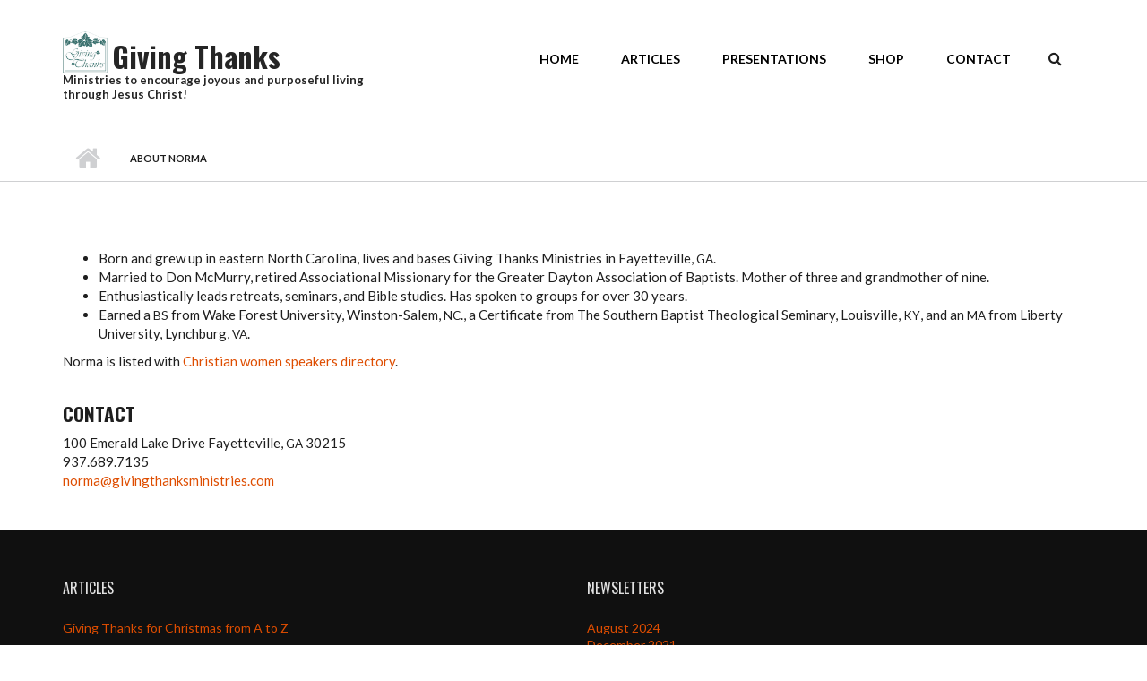

--- FILE ---
content_type: text/html; charset=utf-8
request_url: https://givingthanksministries.com/about-norma
body_size: 7307
content:
<!DOCTYPE html>
<html lang="en" dir="ltr"
  xmlns:content="http://purl.org/rss/1.0/modules/content/"
  xmlns:dc="http://purl.org/dc/terms/"
  xmlns:foaf="http://xmlns.com/foaf/0.1/"
  xmlns:og="http://ogp.me/ns#"
  xmlns:rdfs="http://www.w3.org/2000/01/rdf-schema#"
  xmlns:sioc="http://rdfs.org/sioc/ns#"
  xmlns:sioct="http://rdfs.org/sioc/types#"
  xmlns:skos="http://www.w3.org/2004/02/skos/core#"
  xmlns:xsd="http://www.w3.org/2001/XMLSchema#">

<head profile="http://www.w3.org/1999/xhtml/vocab">
  <meta http-equiv="Content-Type" content="text/html; charset=utf-8" />
<meta name="Generator" content="Drupal 7 (http://drupal.org)" />
<link rel="canonical" href="/about-norma" />
<link rel="shortlink" href="/node/1" />
<meta name="MobileOptimized" content="width" />
<meta name="HandheldFriendly" content="true" />
<meta name="viewport" content="width=device-width, initial-scale=1" />
<link rel="shortcut icon" href="https://givingthanksministries.com/sites/givingthanksministries.com/files/favicon_0.ico" type="image/vnd.microsoft.icon" />
  <title>About Norma | Giving Thanks</title>
  <style type="text/css" media="all">
@import url("https://givingthanksministries.com/modules/system/system.base.css?rd14yn");
@import url("https://givingthanksministries.com/modules/system/system.menus.css?rd14yn");
@import url("https://givingthanksministries.com/modules/system/system.messages.css?rd14yn");
@import url("https://givingthanksministries.com/modules/system/system.theme.css?rd14yn");
</style>
<style type="text/css" media="all">
@import url("https://givingthanksministries.com/sites/all/modules/colorbox_node/colorbox_node.css?rd14yn");
@import url("https://givingthanksministries.com/modules/comment/comment.css?rd14yn");
@import url("https://givingthanksministries.com/sites/all/modules/date/date_api/date.css?rd14yn");
@import url("https://givingthanksministries.com/sites/all/modules/date/date_popup/themes/datepicker.1.7.css?rd14yn");
@import url("https://givingthanksministries.com/modules/field/theme/field.css?rd14yn");
@import url("https://givingthanksministries.com/modules/node/node.css?rd14yn");
@import url("https://givingthanksministries.com/modules/search/search.css?rd14yn");
@import url("https://givingthanksministries.com/modules/user/user.css?rd14yn");
@import url("https://givingthanksministries.com/sites/all/modules/views/css/views.css?rd14yn");
@import url("https://givingthanksministries.com/sites/all/modules/ckeditor/css/ckeditor.css?rd14yn");
</style>
<style type="text/css" media="all">
@import url("https://givingthanksministries.com/sites/all/modules/colorbox/styles/default/colorbox_style.css?rd14yn");
@import url("https://givingthanksministries.com/sites/all/modules/ctools/css/ctools.css?rd14yn");
@import url("https://givingthanksministries.com/sites/all/modules/typogrify/typogrify.css?rd14yn");
</style>
<link type="text/css" rel="stylesheet" href="//maxcdn.bootstrapcdn.com/font-awesome/4.2.0/css/font-awesome.min.css" media="all" />
<link type="text/css" rel="stylesheet" href="//maxcdn.bootstrapcdn.com/bootstrap/3.3.2/css/bootstrap.min.css" media="all" />
<style type="text/css" media="all">
@import url("https://givingthanksministries.com/sites/givingthanksministries.com/themes/startupgrowth_lite/js/meanmenu/meanmenu.css?rd14yn");
</style>
<style type="text/css" media="all">
@import url("https://givingthanksministries.com/sites/givingthanksministries.com/themes/startupgrowth_lite/style.css?rd14yn");
</style>
<link type="text/css" rel="stylesheet" href="https://givingthanksministries.com/sites/givingthanksministries.com/themes/startupgrowth_lite/style-gray-orange.css?rd14yn" media="all" />
<link type="text/css" rel="stylesheet" href="https://givingthanksministries.com/sites/givingthanksministries.com/themes/startupgrowth_lite/fonts/lato-font.css?rd14yn" media="all" />
<link type="text/css" rel="stylesheet" href="https://givingthanksministries.com/sites/givingthanksministries.com/themes/startupgrowth_lite/fonts/oswald-font.css?rd14yn" media="all" />
<link type="text/css" rel="stylesheet" href="https://givingthanksministries.com/sites/givingthanksministries.com/themes/startupgrowth_lite/fonts/sourcecodepro-font.css?rd14yn" media="all" />
<link type="text/css" rel="stylesheet" href="https://givingthanksministries.com/sites/givingthanksministries.com/themes/startupgrowth_lite/fonts/ptserif-blockquote-font.css?rd14yn" media="all" />

<!--[if (IE 9)&(!IEMobile)]>
<link type="text/css" rel="stylesheet" href="https://givingthanksministries.com/sites/givingthanksministries.com/themes/startupgrowth_lite/ie9.css?rd14yn" media="all" />
<![endif]-->
<style type="text/css" media="all">
@import url("https://givingthanksministries.com/sites/givingthanksministries.com/themes/startupgrowth_lite/local.css?rd14yn");
@import url("https://givingthanksministries.com/sites/givingthanksministries.com/files/css_injector/css_injector_4.css?rd14yn");
@import url("https://givingthanksministries.com/sites/givingthanksministries.com/files/css_injector/css_injector_6.css?rd14yn");
</style>

  <!-- HTML5 element support for IE6-8 -->
  <!--[if lt IE 9]>
    <script src="//html5shiv.googlecode.com/svn/trunk/html5.js"></script>
  <![endif]-->
  <script type="text/javascript" src="https://givingthanksministries.com/sites/all/modules/jquery_update/replace/jquery/1.9/jquery.min.js?v=1.9.1"></script>
<script type="text/javascript" src="https://givingthanksministries.com/misc/jquery-extend-3.4.0.js?v=1.9.1"></script>
<script type="text/javascript" src="https://givingthanksministries.com/misc/jquery-html-prefilter-3.5.0-backport.js?v=1.9.1"></script>
<script type="text/javascript" src="https://givingthanksministries.com/misc/jquery.once.js?v=1.2"></script>
<script type="text/javascript" src="https://givingthanksministries.com/misc/drupal.js?rd14yn"></script>
<script type="text/javascript" src="https://givingthanksministries.com/sites/all/modules/jquery_update/replace/ui/external/jquery.cookie.js?v=67fb34f6a866c40d0570"></script>
<script type="text/javascript" src="https://givingthanksministries.com/sites/all/modules/jquery_update/replace/misc/jquery.form.min.js?v=2.69"></script>
<script type="text/javascript" src="https://givingthanksministries.com/misc/ajax.js?v=7.77"></script>
<script type="text/javascript" src="https://givingthanksministries.com/sites/all/modules/jquery_update/js/jquery_update.js?v=0.0.1"></script>
<script type="text/javascript" src="https://givingthanksministries.com/sites/all/libraries/colorbox/jquery.colorbox-min.js?rd14yn"></script>
<script type="text/javascript" src="https://givingthanksministries.com/sites/all/modules/colorbox/js/colorbox.js?rd14yn"></script>
<script type="text/javascript" src="https://givingthanksministries.com/sites/all/modules/colorbox/styles/default/colorbox_style.js?rd14yn"></script>
<script type="text/javascript" src="https://givingthanksministries.com/sites/all/modules/colorbox/js/colorbox_load.js?rd14yn"></script>
<script type="text/javascript" src="https://givingthanksministries.com/sites/all/modules/views/js/base.js?rd14yn"></script>
<script type="text/javascript" src="https://givingthanksministries.com/misc/progress.js?v=7.77"></script>
<script type="text/javascript" src="https://givingthanksministries.com/sites/all/modules/google_analytics/googleanalytics.js?rd14yn"></script>
<script type="text/javascript" src="https://givingthanksministries.com/sites/all/modules/views/js/ajax_view.js?rd14yn"></script>
<script type="text/javascript">
<!--//--><![CDATA[//><!--
(function(i,s,o,g,r,a,m){i["GoogleAnalyticsObject"]=r;i[r]=i[r]||function(){(i[r].q=i[r].q||[]).push(arguments)},i[r].l=1*new Date();a=s.createElement(o),m=s.getElementsByTagName(o)[0];a.async=1;a.src=g;m.parentNode.insertBefore(a,m)})(window,document,"script","https://www.google-analytics.com/analytics.js","ga");ga("create", "UA-153563435-1", {"cookieDomain":"auto"});ga("set", "anonymizeIp", true);ga("send", "pageview");
//--><!]]>
</script>
<script type="text/javascript" src="https://givingthanksministries.com/sites/all/modules/antibot/js/antibot.js?rd14yn"></script>
<script type="text/javascript" src="//maxcdn.bootstrapcdn.com/bootstrap/3.3.2/js/bootstrap.min.js"></script>
<script type="text/javascript">
<!--//--><![CDATA[//><!--
jQuery(document).ready(function($) { 
		$(window).scroll(function() {
			if($(this).scrollTop() != 0) {
				$("#toTop").addClass("show");	
			} else {
				$("#toTop").removeClass("show");
			}
		});
		
		$("#toTop").click(function() {
			$("body,html").animate({scrollTop:0},800);
		});	
		
		});
//--><!]]>
</script>
<script type="text/javascript" src="https://givingthanksministries.com/sites/givingthanksministries.com/themes/startupgrowth_lite/js/jquery.mobilemenu.js?rd14yn"></script>
<script type="text/javascript">
<!--//--><![CDATA[//><!--
jQuery(document).ready(function($) { 
		
		$("#main-navigation ul.main-menu, #main-navigation .content>ul.menu").mobileMenu({
			prependTo: "#main-navigation",
			combine: false,
			nested: 1,
			switchWidth: 760,
            topOptionText: Drupal.settings.startupgrowth_lite['topoptiontext']
		});
		
		});
//--><!]]>
</script>
<script type="text/javascript">
<!--//--><![CDATA[//><!--
jQuery(document).ready(function($) { 

			var	headerHeight = $("#header").height();
			$(window).scroll(function() {
			if(($(this).scrollTop() > headerHeight) && ($(window).width() > 767)) {
				$("body").addClass("onscroll");	
				$("body").css("paddingTop", (headerHeight)+"px");
				if( $(this).scrollTop() > headerHeight+40 ) {
				$("body").addClass("show");	
				}
			} else {
				$("body").removeClass("onscroll");
				$("body").removeClass("show");
				$("body").css("paddingTop", (0)+"px");
				$("body.logged-in").css("paddingTop", (64)+"px");
			}
			});
		});
//--><!]]>
</script>
<script type="text/javascript" src="https://givingthanksministries.com/sites/givingthanksministries.com/themes/startupgrowth_lite/js/meanmenu/jquery.meanmenu.min.js?rd14yn"></script>
<script type="text/javascript">
<!--//--><![CDATA[//><!--
jQuery(document).ready(function($) {

			$("#main-navigation .sf-menu, #main-navigation .content>ul.menu, #main-navigation ul.main-menu").wrap("<div class='meanmenu-wrapper'></div>");
			$("#main-navigation .meanmenu-wrapper").meanmenu({
				meanScreenWidth: "767",
				meanRemoveAttrs: true,
				meanMenuContainer: "#header-inside",
				meanMenuClose: ""
			});

		});
//--><!]]>
</script>
<script type="text/javascript">
<!--//--><![CDATA[//><!--
jQuery(document).ready(function($) {

			$(window).load(function() {
				$("#highlighted-bottom-transparent-bg").css("backgroundColor", "rgba(255,255,255,0.8)");
			});

		});
//--><!]]>
</script>
<script type="text/javascript" src="https://givingthanksministries.com/sites/all/modules/colorbox_node/colorbox_node.js?rd14yn"></script>
<script type="text/javascript" src="https://givingthanksministries.com/sites/givingthanksministries.com/themes/startupgrowth_lite/js/jquery.browser.min.js?rd14yn"></script>
<script type="text/javascript">
<!--//--><![CDATA[//><!--
jQuery.extend(Drupal.settings, {"basePath":"\/","pathPrefix":"","ajaxPageState":{"theme":"startupgrowth_lite","theme_token":"JXr8t8lVKvn7U77QV_urxPl_LNFJ_OC_xGjlQHHIN9s","jquery_version":"1.9","js":{"sites\/all\/modules\/jquery_update\/replace\/jquery\/1.9\/jquery.min.js":1,"misc\/jquery-extend-3.4.0.js":1,"misc\/jquery-html-prefilter-3.5.0-backport.js":1,"misc\/jquery.once.js":1,"misc\/drupal.js":1,"sites\/all\/modules\/jquery_update\/replace\/ui\/external\/jquery.cookie.js":1,"sites\/all\/modules\/jquery_update\/replace\/misc\/jquery.form.min.js":1,"misc\/ajax.js":1,"sites\/all\/modules\/jquery_update\/js\/jquery_update.js":1,"sites\/all\/libraries\/colorbox\/jquery.colorbox-min.js":1,"sites\/all\/modules\/colorbox\/js\/colorbox.js":1,"sites\/all\/modules\/colorbox\/styles\/default\/colorbox_style.js":1,"sites\/all\/modules\/colorbox\/js\/colorbox_load.js":1,"sites\/all\/modules\/views\/js\/base.js":1,"misc\/progress.js":1,"sites\/all\/modules\/google_analytics\/googleanalytics.js":1,"sites\/all\/modules\/views\/js\/ajax_view.js":1,"0":1,"sites\/all\/modules\/antibot\/js\/antibot.js":1,"\/\/maxcdn.bootstrapcdn.com\/bootstrap\/3.3.2\/js\/bootstrap.min.js":1,"1":1,"sites\/givingthanksministries.com\/themes\/startupgrowth_lite\/js\/jquery.mobilemenu.js":1,"2":1,"3":1,"sites\/givingthanksministries.com\/themes\/startupgrowth_lite\/js\/meanmenu\/jquery.meanmenu.min.js":1,"4":1,"5":1,"sites\/all\/modules\/colorbox_node\/colorbox_node.js":1,"sites\/givingthanksministries.com\/themes\/startupgrowth_lite\/js\/jquery.browser.min.js":1},"css":{"modules\/system\/system.base.css":1,"modules\/system\/system.menus.css":1,"modules\/system\/system.messages.css":1,"modules\/system\/system.theme.css":1,"sites\/all\/modules\/colorbox_node\/colorbox_node.css":1,"modules\/comment\/comment.css":1,"sites\/all\/modules\/date\/date_api\/date.css":1,"sites\/all\/modules\/date\/date_popup\/themes\/datepicker.1.7.css":1,"modules\/field\/theme\/field.css":1,"modules\/node\/node.css":1,"modules\/search\/search.css":1,"modules\/user\/user.css":1,"sites\/all\/modules\/views\/css\/views.css":1,"sites\/all\/modules\/ckeditor\/css\/ckeditor.css":1,"sites\/all\/modules\/colorbox\/styles\/default\/colorbox_style.css":1,"sites\/all\/modules\/ctools\/css\/ctools.css":1,"sites\/all\/modules\/typogrify\/typogrify.css":1,"\/\/maxcdn.bootstrapcdn.com\/font-awesome\/4.2.0\/css\/font-awesome.min.css":1,"\/\/maxcdn.bootstrapcdn.com\/bootstrap\/3.3.2\/css\/bootstrap.min.css":1,"sites\/givingthanksministries.com\/themes\/startupgrowth_lite\/js\/meanmenu\/meanmenu.css":1,"sites\/givingthanksministries.com\/themes\/startupgrowth_lite\/style.css":1,"sites\/givingthanksministries.com\/themes\/startupgrowth_lite\/style-gray-orange.css":1,"sites\/givingthanksministries.com\/themes\/startupgrowth_lite\/fonts\/lato-font.css":1,"sites\/givingthanksministries.com\/themes\/startupgrowth_lite\/fonts\/oswald-font.css":1,"sites\/givingthanksministries.com\/themes\/startupgrowth_lite\/fonts\/sourcecodepro-font.css":1,"sites\/givingthanksministries.com\/themes\/startupgrowth_lite\/fonts\/ptserif-blockquote-font.css":1,"sites\/givingthanksministries.com\/themes\/startupgrowth_lite\/ie9.css":1,"sites\/givingthanksministries.com\/themes\/startupgrowth_lite\/local.css":1,"public:\/\/css_injector\/css_injector_4.css":1,"public:\/\/css_injector\/css_injector_6.css":1}},"colorbox":{"opacity":"0.85","current":"{current} of {total}","previous":"\u00ab Prev","next":"Next \u00bb","close":"Close","maxWidth":"98%","maxHeight":"98%","fixed":true,"mobiledetect":true,"mobiledevicewidth":"480px","specificPagesDefaultValue":"admin*\nimagebrowser*\nimg_assist*\nimce*\nnode\/add\/*\nnode\/*\/edit\nprint\/*\nprintpdf\/*\nsystem\/ajax\nsystem\/ajax\/*"},"views":{"ajax_path":"\/views\/ajax","ajaxViews":{"views_dom_id:a014bc581d7c54dd0cafd7533821add2":{"view_name":"articles","view_display_id":"block_1","view_args":"","view_path":"node\/1","view_base_path":"articles","view_dom_id":"a014bc581d7c54dd0cafd7533821add2","pager_element":0},"views_dom_id:302cfbe547d72dceaeeb3f12c8666d2b":{"view_name":"ministry_calendar","view_display_id":"block_2","view_args":"","view_path":"node\/1","view_base_path":"events","view_dom_id":"302cfbe547d72dceaeeb3f12c8666d2b","pager_element":0},"views_dom_id:a22ad00bf61116c6b28ce8f5b1d0b748":{"view_name":"newsletters","view_display_id":"block","view_args":"","view_path":"node\/1","view_base_path":"newsletters","view_dom_id":"a22ad00bf61116c6b28ce8f5b1d0b748","pager_element":0}}},"urlIsAjaxTrusted":{"\/views\/ajax":true,"\/about-norma":true},"googleanalytics":{"trackOutbound":1,"trackMailto":1,"trackDownload":1,"trackDownloadExtensions":"7z|aac|arc|arj|asf|asx|avi|bin|csv|doc(x|m)?|dot(x|m)?|exe|flv|gif|gz|gzip|hqx|jar|jpe?g|js|mp(2|3|4|e?g)|mov(ie)?|msi|msp|pdf|phps|png|ppt(x|m)?|pot(x|m)?|pps(x|m)?|ppam|sld(x|m)?|thmx|qtm?|ra(m|r)?|sea|sit|tar|tgz|torrent|txt|wav|wma|wmv|wpd|xls(x|m|b)?|xlt(x|m)|xlam|xml|z|zip","trackColorbox":1},"antibot":{"forms":{"search-block-form":{"action":"\/about-norma","key":"0233d9ef1aa2be50a6e2857586381bde"}}},"colorbox_node":{"width":"600px","height":"600px"},"startupgrowth_lite":{"topoptiontext":"Select a page"}});
//--><!]]>
</script>
</head>
<body class="html not-front not-logged-in no-sidebars page-node page-node- page-node-1 node-type-page no-banner parallax-active sff-17 slff-7 hff-17 pff-7 form-style-1 wide" >
  <div id="skip-link">
    <a href="#main-content" class="element-invisible element-focusable">Skip to main content</a>
  </div>
    <!-- #page-container -->
<div id="page-container">

        <div id="toTop"><i class="fa fa-angle-up"></i></div>
    
    <!-- #header -->
    <header id="header"  role="banner" class="clearfix">
        <div class="container">

            <!-- #header-inside -->
            <div id="header-inside" class="clearfix">
                <div class="row">

                    <div class="col-md-4">
                        <!-- #header-inside-left -->
                        <div id="header-inside-left" class="clearfix">

                                                <div id="logo">
                        <a href="/" title="Home" rel="home"> <img src="https://givingthanksministries.com/sites/givingthanksministries.com/files/5/19/logo.png" alt="Home" /> </a>
                        </div>
                        
                                                <div id="site-name">
                        <a href="/" title="Home">Giving Thanks</a>
                        </div>
                        
                                                <div id="site-slogan">
                        Ministries to encourage joyous and purposeful living through Jesus Christ!                        </div>
                        
                          

                        </div>
                        <!-- EOF:#header-inside-left -->
                    </div>

                    <div class="col-md-8">
                        <!-- #header-inside-right -->
                        <div id="header-inside-right" class="clearfix">

                                                        <div id="search-area" class="clearfix">
                              <div class="region region-search-area">
    <noscript>
  <style>form.antibot { display: none !important; }</style>
  <div class="antibot-no-js antibot-message antibot-message-warning messages warning">
    You must have JavaScript enabled to use this form.  </div>
</noscript>
<div id="block-search-form" class="block block-search clearfix">

    
  <div class="content">
    <form class="antibot" action="/antibot" method="post" id="search-block-form" accept-charset="UTF-8"><div><div class="container-inline">
      <h2 class="element-invisible">Search form</h2>
    <div class="form-item form-type-textfield form-item-search-block-form">
 <input onblur="if (this.value == &#039;&#039;) {this.value = &#039;Enter terms then hit Search...&#039;;}" onfocus="if (this.value == &#039;Enter terms then hit Search...&#039;) {this.value = &#039;&#039;;}" type="text" id="edit-search-block-form--2" name="search_block_form" value="Enter terms then hit Search..." size="15" maxlength="128" class="form-text" />
</div>
<div class="form-actions form-wrapper" id="edit-actions"><input value="" type="submit" id="edit-submit" name="op" class="form-submit" /></div><input type="hidden" name="form_build_id" value="form-QJl2rtfnmND-hfxx_M1zm9_dTrMkPw81XbWwdhkK3yg" />
<input type="hidden" name="form_id" value="search_block_form" />
<input type="hidden" name="antibot_key" value="" />
</div>
</div></form>  </div>
</div>
  </div>
                            </div>
                            
                            <!-- #main-navigation -->
                            <div id="main-navigation" class="clearfix  with-search-bar ">
                                <nav role="navigation"> 
                                                                        <div id="main-menu">
                                    <h2 class="element-invisible">Main menu</h2><ul class="main-menu menu"><li class="menu-221 first"><a href="/">Home</a></li>
<li class="menu-641"><a href="/articles" title="Hope and Joy">Articles</a></li>
<li class="menu-646"><a href="/presentations">Presentations</a></li>
<li class="menu-2346"><a href="/pages/content/shop">Shop</a></li>
<li class="menu-2358 last"><a href="/contact">Contact</a></li>
</ul>                                    </div>
                                                                    </nav>
                            </div>
                            <!-- EOF: #main-navigation -->

                        </div>
                        <!-- EOF:#header-inside-right -->                        
                    </div>

                </div>
            </div>
            <!-- EOF: #header-inside -->

        </div>
    </header>
    <!-- EOF: #header -->

    
            <!-- #page-intro -->
    <div id="page-intro" class="clearfix">

                 
        <div id="page-intro-inside" class="clearfix internal-banner no-internal-banner-image "> 
            <div class="container">
                <div class="row">
                    <div class="col-md-12">

                        <!-- Breadcrumb -->
                        <div id="breadcrumb" class="clearfix">
                            <div id="breadcrumb-inside" class="clearfix">
                                <div><a href="/">Home</a> <span class="breadcrumb-separator"></span>About Norma</div>                            </div>
                        </div>
                        <!-- EOF:Breadcrumb -->

                    </div>
                </div>
            </div>
        </div>
        
    </div>
    <!-- EOF: #page-intro -->            
    

    <!-- #page -->
    <div id="page" class="clearfix">

        <!-- #messages-console -->
                <!-- EOF: #messages-console -->

        
        
        <!-- #main-content -->
        <div id="main-content">
            <div class="container">

                <div class="row">

                    
                    <section class="col-md-12">

                        <!-- #main -->
                        <div id="main" class="clearfix">

                                                                                    
                            <!-- #tabs -->
                                                            <div class="tabs">
                                                                </div>
                                                        <!-- EOF: #tabs -->

                            
                            <!-- #action links -->
                                                        <!-- EOF: #action links -->

                             
                              <div class="region region-content">
    <div id="block-system-main" class="block block-system clearfix">

    
  <div class="content">
    <article id="node-1" class="node node-page clearfix" about="/about-norma" typeof="foaf:Document">
            <div class="node-main-content full-width">
            <header>
                  <span property="dc:title" content="About Norma" class="rdf-meta element-hidden"></span><span property="sioc:num_replies" content="0" datatype="xsd:integer" class="rdf-meta element-hidden"></span>
              
       

    </header>
    
    <div class="content">
      <div class="field field-name-body field-type-text-with-summary field-label-hidden"><div class="field-items"><div class="field-item even" property="content:encoded"><ul>
<li>Born and grew up in eastern North Carolina, lives and bases Giving Thanks Ministries in Fayetteville, <span class="caps">GA</span>.</li>
<li>Married to Don McMurry, retired Associational Missionary for the Greater Dayton Association of Baptists. Mother of three and grandmother of&nbsp;nine.</li>
<li>Enthusiastically leads retreats, seminars, and Bible studies. Has spoken to groups for over 30&nbsp;years.</li>
<li>Earned a <span class="caps">BS</span> from Wake Forest University, Winston-Salem, <span class="caps">NC</span>., a Certificate from The Southern Baptist Theological Seminary, Louisville, <span class="caps">KY</span>, and an <span class="caps">MA</span> from Liberty University, Lynchburg, <span class="caps">VA</span>.</li>
</ul>
<p>Norma is listed with <a href="https://www.womenspeakers.com/search_results?q=norma+mcmurry" target="_blank">Christian women speakers directory</a>.</p>
<h3>Contact</h3>
<p>100 Emerald Lake Drive Fayetteville, <span class="caps">GA</span> 30215<br />
937.689.7135<br />
<a href="mailto:norma@givingthanksministries.com">norma@givingthanksministries.com</a></p>
</div></div></div>    </div>

    
      </div>

</article>  </div>
</div>
  </div>
                                                        
                        </div>
                        <!-- EOF:#main -->

                    </section>

                    
                </div>

            </div>
        </div>
        <!-- EOF:#main-content -->

    </div>
    <!-- EOF: #page -->

    
    
        

        <!-- #footer -->
    <footer id="footer" class="clearfix">
        <div class="container">

            <div class="row">
                <div class="col-sm-3">
                                        <div class="footer-area">
                      <div class="region region-footer-first">
    <div id="block-views-articles-block-1" class="block block-views clearfix">

    <h2 class="title">Articles</h2>
  
  <div class="content">
    <div class="view view-articles view-id-articles view-display-id-block_1 view-dom-id-a014bc581d7c54dd0cafd7533821add2">
        
  
  
      <div class="view-content">
        <div class="views-row views-row-1 views-row-odd views-row-first">
      
  <div class="views-field views-field-title">        <span class="field-content"><a href="/articles/abecedarian/giving-thanks-christmas-z">Giving Thanks for Christmas from A to Z</a></span>  </div>  </div>
  <div class="views-row views-row-2 views-row-even">
      
  <div class="views-field views-field-title">        <span class="field-content"><a href="/articles/abecedarian/acts-kindness">Acts of Kindness</a></span>  </div>  </div>
  <div class="views-row views-row-3 views-row-odd">
      
  <div class="views-field views-field-title">        <span class="field-content"><a href="/articles/abecedarian/my-deck">From My Deck</a></span>  </div>  </div>
  <div class="views-row views-row-4 views-row-even">
      
  <div class="views-field views-field-title">        <span class="field-content"><a href="/articles/devotional/living-savior">A Living Savior</a></span>  </div>  </div>
  <div class="views-row views-row-5 views-row-odd">
      
  <div class="views-field views-field-title">        <span class="field-content"><a href="/articles/devotional/through-door">Through the Door</a></span>  </div>  </div>
  <div class="views-row views-row-6 views-row-even">
      
  <div class="views-field views-field-title">        <span class="field-content"><a href="/articles/devotional/no-greater-joy">No Greater Joy</a></span>  </div>  </div>
  <div class="views-row views-row-7 views-row-odd">
      
  <div class="views-field views-field-title">        <span class="field-content"><a href="/articles/devotional/gods-special-treasure">God&#039;s Special Treasure</a></span>  </div>  </div>
  <div class="views-row views-row-8 views-row-even">
      
  <div class="views-field views-field-title">        <span class="field-content"><a href="/articles/devotional/fearfully-and-wonderfully-made">Fearfully and Wonderfully Made</a></span>  </div>  </div>
  <div class="views-row views-row-9 views-row-odd">
      
  <div class="views-field views-field-title">        <span class="field-content"><a href="/articles/devotional/his-eye-sparrow">His Eye Is on the Sparrow</a></span>  </div>  </div>
  <div class="views-row views-row-10 views-row-even views-row-last">
      
  <div class="views-field views-field-title">        <span class="field-content"><a href="/articles/devotional/cup-salvation">Cup of Salvation</a></span>  </div>  </div>
    </div>
  
  
  
      
<div class="more-link">
  <a href="/articles">
    more  </a>
</div>
  
  
  
</div>  </div>
</div>
  </div>
                    </div>
                                    </div>

                <div class="col-sm-3">
                                    </div>

                <div class="col-sm-3">
                                        <div class="footer-area">
                      <div class="region region-footer-third">
    <div id="block-views-newsletters-block" class="block block-views clearfix">

    <h2 class="title">Newsletters</h2>
  
  <div class="content">
    <div class="view view-newsletters view-id-newsletters view-display-id-block view-dom-id-a22ad00bf61116c6b28ce8f5b1d0b748">
        
  
  
      <div class="view-content">
        <div class="views-row views-row-1 views-row-odd views-row-first">
      
  <div class="views-field views-field-field-newsletter">        <div class="field-content"><span class="file"><img class="file-icon" alt="PDF icon" title="application/pdf" src="/modules/file/icons/application-pdf.png" /> <a href="https://givingthanksministries.com/sites/givingthanksministries.com/files/news/gtm2024-08.pdf" type="application/pdf; length=1568406" title="gtm2024-08.pdf">August 2024</a></span></div>  </div>  </div>
  <div class="views-row views-row-2 views-row-even">
      
  <div class="views-field views-field-field-newsletter">        <div class="field-content"><span class="file"><img class="file-icon" alt="PDF icon" title="application/pdf" src="/modules/file/icons/application-pdf.png" /> <a href="https://givingthanksministries.com/sites/givingthanksministries.com/files/news/gtm-2021-12.pdf" type="application/pdf; length=4308283" title="gtm-2021-12.pdf">December 2021</a></span></div>  </div>  </div>
  <div class="views-row views-row-3 views-row-odd">
      
  <div class="views-field views-field-field-newsletter">        <div class="field-content"><span class="file"><img class="file-icon" alt="PDF icon" title="application/pdf" src="/modules/file/icons/application-pdf.png" /> <a href="https://givingthanksministries.com/sites/givingthanksministries.com/files/news/gtm2021-07.pdf" type="application/pdf; length=499192" title="gtm2021-07.pdf">July 2021</a></span></div>  </div>  </div>
  <div class="views-row views-row-4 views-row-even">
      
  <div class="views-field views-field-field-newsletter">        <div class="field-content"><span class="file"><img class="file-icon" alt="PDF icon" title="application/pdf" src="/modules/file/icons/application-pdf.png" /> <a href="https://givingthanksministries.com/sites/givingthanksministries.com/files/news/gtm2020-12.pdf" type="application/pdf; length=1264109" title="gtm2020-12.pdf">December 2020</a></span></div>  </div>  </div>
  <div class="views-row views-row-5 views-row-odd">
      
  <div class="views-field views-field-field-newsletter">        <div class="field-content"><span class="file"><img class="file-icon" alt="PDF icon" title="application/pdf" src="/modules/file/icons/application-pdf.png" /> <a href="https://givingthanksministries.com/sites/givingthanksministries.com/files/news/gtm2020-08.pdf" type="application/pdf; length=32918018" title="gtm2020-08.pdf">August 2020</a></span></div>  </div>  </div>
  <div class="views-row views-row-6 views-row-even views-row-last">
      
  <div class="views-field views-field-field-newsletter">        <div class="field-content"><span class="file"><img class="file-icon" alt="PDF icon" title="application/pdf" src="/modules/file/icons/application-pdf.png" /> <a href="https://givingthanksministries.com/sites/givingthanksministries.com/files/news/gtm2019-12.pdf" type="application/pdf; length=1968754" title="gtm2019-12.pdf">December 2019</a></span></div>  </div>  </div>
    </div>
  
  
  
      
<div class="more-link">
  <a href="/newsletters">
    more  </a>
</div>
  
  
  
</div>  </div>
</div>
  </div>
                    </div>
                                    </div>

                <div class="col-sm-3">
                                    </div>
            </div>

        </div>
    </footer> 
    <!-- EOF #footer -->
    
        <div id="subfooter" class="clearfix">
        <div class="container">

            <!-- #subfooter-inside -->
            <div id="subfooter-inside" class="clearfix">
                <div class="row">
                    <div class="col-md-4">
                        <!-- #subfooter-left -->
                                                <div class="subfooter-area left">
                          <div class="region region-sub-footer-left">
    <div id="block-menu-menu-links" class="block block-menu clearfix">

    
  <div class="content">
    <ul class="menu"><li class="first leaf"><a href="/pages/content/contribute">Contribute</a></li>
<li class="last leaf"><a href="/events">Calendar</a></li>
</ul>  </div>
</div>
  </div>
                        </div>
                                                <!-- EOF: #subfooter-left -->
                    </div>
                    <div class="col-md-8">
                        <!-- #subfooter-right -->
                                                <div class="subfooter-area right">
                          <div class="region region-footer">
    <div id="block-block-1" class="block block-block clearfix">

    
  <div class="content">
    <div class="col-md-1 logo">
<img src="/sites/givingthanksministries.com/files/5/19/gtm-logo-white.png" />
</div>
<div class="col-md-8">

100 Emerald Lake Drive ● Fayetteville, GA 30215 ● 937.689.7135<br />
<small>&copy; 2009 - 2026 Giving Thanks Ministries</small>
</div>
<div class="col-md-3">
    <ul class="brands">
<li class="twitter"><a href="https://twitter.com/GivingThanksMin"><i class="fa fa-twitter"></i></a>
<li class="facebook"><a href="https://www.facebook.com/givingthanksministries"><i class="fa fa-facebook"></i></a>
</li>
</ul>  

</div>  </div>
</div>
  </div>
                        </div>
                                                <!-- EOF: #subfooter-right -->
                        
                                            
                    </div>
                </div>
            </div>
            <!-- EOF: #subfooter-inside -->

        </div>
    </div><!-- EOF:#subfooter -->
        
</div>
<!-- EOF:#page-container -->  </body>
</html>


--- FILE ---
content_type: text/css
request_url: https://givingthanksministries.com/sites/givingthanksministries.com/themes/startupgrowth_lite/fonts/oswald-font.css?rd14yn
body_size: 104
content:
@import url(//fonts.googleapis.com/css?family=Oswald:400,300,700&subset=latin,latin-ext);

--- FILE ---
content_type: text/css
request_url: https://givingthanksministries.com/sites/givingthanksministries.com/files/css_injector/css_injector_4.css?rd14yn
body_size: 483
content:
/**
 * Tweak the breadcrumb and hide space above content
 */
.breadcrumb,
.easy-breadcrumb {
    margin:0;
    padding:0;
    font-size:15px;
}

.easy-breadcrumb {
    padding-bottom:20px;
}

/**
 * Limit segment and show ellipses
 */
.easy-breadcrumb .easy-breadcrumb_segment {
    max-width:500px;
    overflow:hidden;
    text-overflow:ellipsis;
    white-space: nowrap;  
    display:inline-block;
}
.easy-breadcrumb .easy-breadcrumb_segment-separator {
    position:relative;
    top:-3px;
}



.breadcrumb a,
.breadcrumb a:link,
.breadcrumb a:hover,
.breadcrumb a:visited,
.easy-breadcrumb a,
.easy-breadcrumb a:link,
.easy-breadcrumb a:hover,
.easy-breadcrumb a:visited{
    text-decoration:none;
    color:gray;
}
.breadcrumb li {
    display:inline;
}
.breadcrumb li:after {
    content: " » ";
}
.breadcrumb li:last-child:after {
    content: "";
}
.breadcrumb-parent {
    display:inherit;
}

.page-taxonomy .breadcrumb-parent,
.page-patients-community-search-current-trials-trial-search-results .breadcrumb-parent {
    display:none;
}



/*.art-content > article.art-article:nth-child(1) {display:none;} */



--- FILE ---
content_type: text/css
request_url: https://givingthanksministries.com/sites/givingthanksministries.com/files/css_injector/css_injector_6.css?rd14yn
body_size: 244
content:
.front h1.title {
}

@media (min-width: 768px) {
    #logo img {
        width: 50px;
    }
}

/**
 * hide file icons in newsletter list in footer 
 */
.footer-area img.file-icon {
    display:none;
}

.node-type-article .abecedarian strong {
    font-size: x-large;
}

/* footer logo */
#subfooter .logo img {
    max-width: initial;
    width: 45px;
}

--- FILE ---
content_type: text/plain
request_url: https://www.google-analytics.com/j/collect?v=1&_v=j102&aip=1&a=1247605504&t=pageview&_s=1&dl=https%3A%2F%2Fgivingthanksministries.com%2Fabout-norma&ul=en-us%40posix&dt=About%20Norma%20%7C%20Giving%20Thanks&sr=1280x720&vp=1280x720&_u=YEBAAEABAAAAACAAI~&jid=348137942&gjid=1608829954&cid=2070658395.1768546290&tid=UA-153563435-1&_gid=829774544.1768546290&_r=1&_slc=1&z=1129879590
body_size: -454
content:
2,cG-VVVH2R07V4